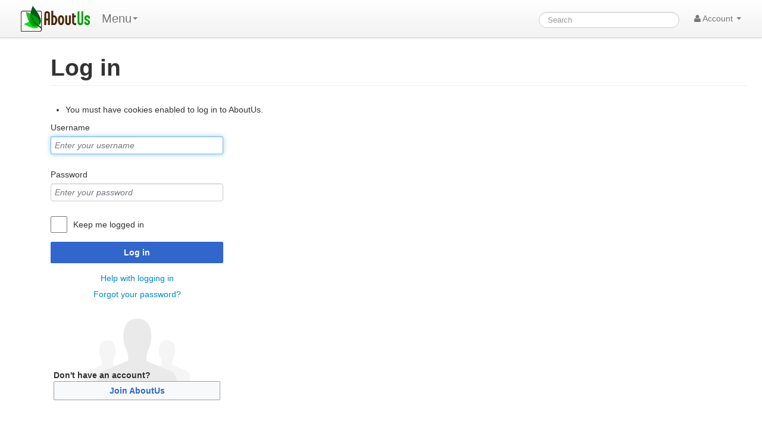

--- FILE ---
content_type: text/html; charset=utf-8
request_url: https://www.google.com/recaptcha/api2/aframe
body_size: 266
content:
<!DOCTYPE HTML><html><head><meta http-equiv="content-type" content="text/html; charset=UTF-8"></head><body><script nonce="I5uhN2fresAuYrX7PDENfg">/** Anti-fraud and anti-abuse applications only. See google.com/recaptcha */ try{var clients={'sodar':'https://pagead2.googlesyndication.com/pagead/sodar?'};window.addEventListener("message",function(a){try{if(a.source===window.parent){var b=JSON.parse(a.data);var c=clients[b['id']];if(c){var d=document.createElement('img');d.src=c+b['params']+'&rc='+(localStorage.getItem("rc::a")?sessionStorage.getItem("rc::b"):"");window.document.body.appendChild(d);sessionStorage.setItem("rc::e",parseInt(sessionStorage.getItem("rc::e")||0)+1);localStorage.setItem("rc::h",'1768459061689');}}}catch(b){}});window.parent.postMessage("_grecaptcha_ready", "*");}catch(b){}</script></body></html>